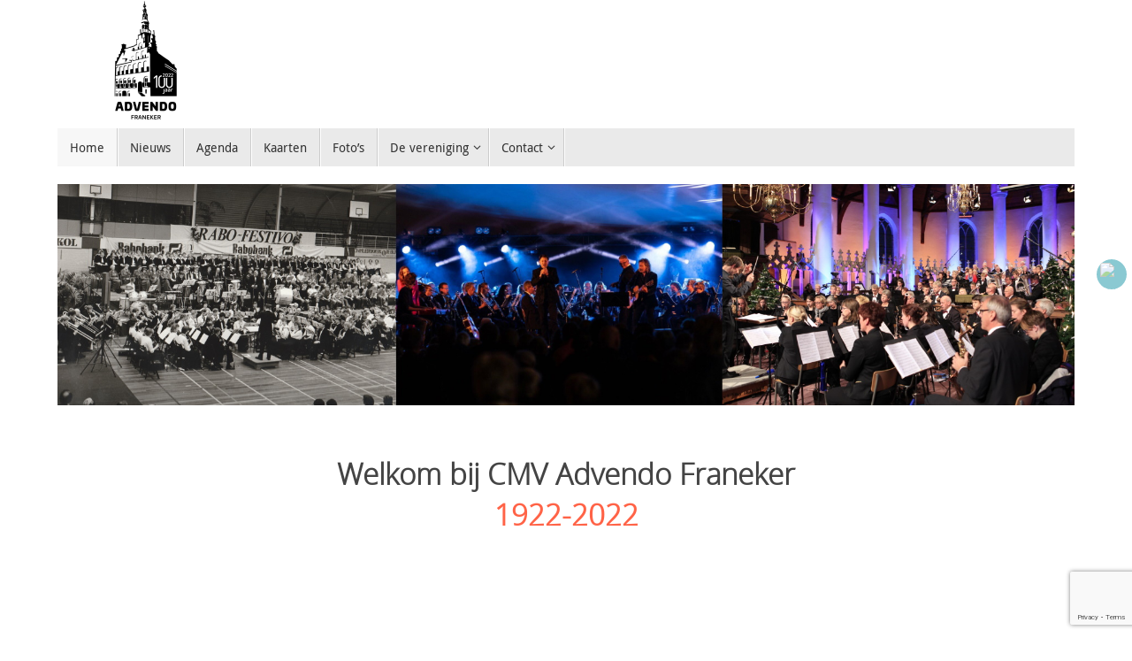

--- FILE ---
content_type: text/html; charset=utf-8
request_url: https://www.google.com/recaptcha/api2/anchor?ar=1&k=6Lc2iLIZAAAAAOkCcHBZXhG-G54I910X67yvDTPz&co=aHR0cHM6Ly9hZHZlbmRvLWZyYW5la2VyLm5sOjQ0Mw..&hl=en&v=PoyoqOPhxBO7pBk68S4YbpHZ&size=invisible&anchor-ms=20000&execute-ms=30000&cb=hohj9qwc503w
body_size: 48732
content:
<!DOCTYPE HTML><html dir="ltr" lang="en"><head><meta http-equiv="Content-Type" content="text/html; charset=UTF-8">
<meta http-equiv="X-UA-Compatible" content="IE=edge">
<title>reCAPTCHA</title>
<style type="text/css">
/* cyrillic-ext */
@font-face {
  font-family: 'Roboto';
  font-style: normal;
  font-weight: 400;
  font-stretch: 100%;
  src: url(//fonts.gstatic.com/s/roboto/v48/KFO7CnqEu92Fr1ME7kSn66aGLdTylUAMa3GUBHMdazTgWw.woff2) format('woff2');
  unicode-range: U+0460-052F, U+1C80-1C8A, U+20B4, U+2DE0-2DFF, U+A640-A69F, U+FE2E-FE2F;
}
/* cyrillic */
@font-face {
  font-family: 'Roboto';
  font-style: normal;
  font-weight: 400;
  font-stretch: 100%;
  src: url(//fonts.gstatic.com/s/roboto/v48/KFO7CnqEu92Fr1ME7kSn66aGLdTylUAMa3iUBHMdazTgWw.woff2) format('woff2');
  unicode-range: U+0301, U+0400-045F, U+0490-0491, U+04B0-04B1, U+2116;
}
/* greek-ext */
@font-face {
  font-family: 'Roboto';
  font-style: normal;
  font-weight: 400;
  font-stretch: 100%;
  src: url(//fonts.gstatic.com/s/roboto/v48/KFO7CnqEu92Fr1ME7kSn66aGLdTylUAMa3CUBHMdazTgWw.woff2) format('woff2');
  unicode-range: U+1F00-1FFF;
}
/* greek */
@font-face {
  font-family: 'Roboto';
  font-style: normal;
  font-weight: 400;
  font-stretch: 100%;
  src: url(//fonts.gstatic.com/s/roboto/v48/KFO7CnqEu92Fr1ME7kSn66aGLdTylUAMa3-UBHMdazTgWw.woff2) format('woff2');
  unicode-range: U+0370-0377, U+037A-037F, U+0384-038A, U+038C, U+038E-03A1, U+03A3-03FF;
}
/* math */
@font-face {
  font-family: 'Roboto';
  font-style: normal;
  font-weight: 400;
  font-stretch: 100%;
  src: url(//fonts.gstatic.com/s/roboto/v48/KFO7CnqEu92Fr1ME7kSn66aGLdTylUAMawCUBHMdazTgWw.woff2) format('woff2');
  unicode-range: U+0302-0303, U+0305, U+0307-0308, U+0310, U+0312, U+0315, U+031A, U+0326-0327, U+032C, U+032F-0330, U+0332-0333, U+0338, U+033A, U+0346, U+034D, U+0391-03A1, U+03A3-03A9, U+03B1-03C9, U+03D1, U+03D5-03D6, U+03F0-03F1, U+03F4-03F5, U+2016-2017, U+2034-2038, U+203C, U+2040, U+2043, U+2047, U+2050, U+2057, U+205F, U+2070-2071, U+2074-208E, U+2090-209C, U+20D0-20DC, U+20E1, U+20E5-20EF, U+2100-2112, U+2114-2115, U+2117-2121, U+2123-214F, U+2190, U+2192, U+2194-21AE, U+21B0-21E5, U+21F1-21F2, U+21F4-2211, U+2213-2214, U+2216-22FF, U+2308-230B, U+2310, U+2319, U+231C-2321, U+2336-237A, U+237C, U+2395, U+239B-23B7, U+23D0, U+23DC-23E1, U+2474-2475, U+25AF, U+25B3, U+25B7, U+25BD, U+25C1, U+25CA, U+25CC, U+25FB, U+266D-266F, U+27C0-27FF, U+2900-2AFF, U+2B0E-2B11, U+2B30-2B4C, U+2BFE, U+3030, U+FF5B, U+FF5D, U+1D400-1D7FF, U+1EE00-1EEFF;
}
/* symbols */
@font-face {
  font-family: 'Roboto';
  font-style: normal;
  font-weight: 400;
  font-stretch: 100%;
  src: url(//fonts.gstatic.com/s/roboto/v48/KFO7CnqEu92Fr1ME7kSn66aGLdTylUAMaxKUBHMdazTgWw.woff2) format('woff2');
  unicode-range: U+0001-000C, U+000E-001F, U+007F-009F, U+20DD-20E0, U+20E2-20E4, U+2150-218F, U+2190, U+2192, U+2194-2199, U+21AF, U+21E6-21F0, U+21F3, U+2218-2219, U+2299, U+22C4-22C6, U+2300-243F, U+2440-244A, U+2460-24FF, U+25A0-27BF, U+2800-28FF, U+2921-2922, U+2981, U+29BF, U+29EB, U+2B00-2BFF, U+4DC0-4DFF, U+FFF9-FFFB, U+10140-1018E, U+10190-1019C, U+101A0, U+101D0-101FD, U+102E0-102FB, U+10E60-10E7E, U+1D2C0-1D2D3, U+1D2E0-1D37F, U+1F000-1F0FF, U+1F100-1F1AD, U+1F1E6-1F1FF, U+1F30D-1F30F, U+1F315, U+1F31C, U+1F31E, U+1F320-1F32C, U+1F336, U+1F378, U+1F37D, U+1F382, U+1F393-1F39F, U+1F3A7-1F3A8, U+1F3AC-1F3AF, U+1F3C2, U+1F3C4-1F3C6, U+1F3CA-1F3CE, U+1F3D4-1F3E0, U+1F3ED, U+1F3F1-1F3F3, U+1F3F5-1F3F7, U+1F408, U+1F415, U+1F41F, U+1F426, U+1F43F, U+1F441-1F442, U+1F444, U+1F446-1F449, U+1F44C-1F44E, U+1F453, U+1F46A, U+1F47D, U+1F4A3, U+1F4B0, U+1F4B3, U+1F4B9, U+1F4BB, U+1F4BF, U+1F4C8-1F4CB, U+1F4D6, U+1F4DA, U+1F4DF, U+1F4E3-1F4E6, U+1F4EA-1F4ED, U+1F4F7, U+1F4F9-1F4FB, U+1F4FD-1F4FE, U+1F503, U+1F507-1F50B, U+1F50D, U+1F512-1F513, U+1F53E-1F54A, U+1F54F-1F5FA, U+1F610, U+1F650-1F67F, U+1F687, U+1F68D, U+1F691, U+1F694, U+1F698, U+1F6AD, U+1F6B2, U+1F6B9-1F6BA, U+1F6BC, U+1F6C6-1F6CF, U+1F6D3-1F6D7, U+1F6E0-1F6EA, U+1F6F0-1F6F3, U+1F6F7-1F6FC, U+1F700-1F7FF, U+1F800-1F80B, U+1F810-1F847, U+1F850-1F859, U+1F860-1F887, U+1F890-1F8AD, U+1F8B0-1F8BB, U+1F8C0-1F8C1, U+1F900-1F90B, U+1F93B, U+1F946, U+1F984, U+1F996, U+1F9E9, U+1FA00-1FA6F, U+1FA70-1FA7C, U+1FA80-1FA89, U+1FA8F-1FAC6, U+1FACE-1FADC, U+1FADF-1FAE9, U+1FAF0-1FAF8, U+1FB00-1FBFF;
}
/* vietnamese */
@font-face {
  font-family: 'Roboto';
  font-style: normal;
  font-weight: 400;
  font-stretch: 100%;
  src: url(//fonts.gstatic.com/s/roboto/v48/KFO7CnqEu92Fr1ME7kSn66aGLdTylUAMa3OUBHMdazTgWw.woff2) format('woff2');
  unicode-range: U+0102-0103, U+0110-0111, U+0128-0129, U+0168-0169, U+01A0-01A1, U+01AF-01B0, U+0300-0301, U+0303-0304, U+0308-0309, U+0323, U+0329, U+1EA0-1EF9, U+20AB;
}
/* latin-ext */
@font-face {
  font-family: 'Roboto';
  font-style: normal;
  font-weight: 400;
  font-stretch: 100%;
  src: url(//fonts.gstatic.com/s/roboto/v48/KFO7CnqEu92Fr1ME7kSn66aGLdTylUAMa3KUBHMdazTgWw.woff2) format('woff2');
  unicode-range: U+0100-02BA, U+02BD-02C5, U+02C7-02CC, U+02CE-02D7, U+02DD-02FF, U+0304, U+0308, U+0329, U+1D00-1DBF, U+1E00-1E9F, U+1EF2-1EFF, U+2020, U+20A0-20AB, U+20AD-20C0, U+2113, U+2C60-2C7F, U+A720-A7FF;
}
/* latin */
@font-face {
  font-family: 'Roboto';
  font-style: normal;
  font-weight: 400;
  font-stretch: 100%;
  src: url(//fonts.gstatic.com/s/roboto/v48/KFO7CnqEu92Fr1ME7kSn66aGLdTylUAMa3yUBHMdazQ.woff2) format('woff2');
  unicode-range: U+0000-00FF, U+0131, U+0152-0153, U+02BB-02BC, U+02C6, U+02DA, U+02DC, U+0304, U+0308, U+0329, U+2000-206F, U+20AC, U+2122, U+2191, U+2193, U+2212, U+2215, U+FEFF, U+FFFD;
}
/* cyrillic-ext */
@font-face {
  font-family: 'Roboto';
  font-style: normal;
  font-weight: 500;
  font-stretch: 100%;
  src: url(//fonts.gstatic.com/s/roboto/v48/KFO7CnqEu92Fr1ME7kSn66aGLdTylUAMa3GUBHMdazTgWw.woff2) format('woff2');
  unicode-range: U+0460-052F, U+1C80-1C8A, U+20B4, U+2DE0-2DFF, U+A640-A69F, U+FE2E-FE2F;
}
/* cyrillic */
@font-face {
  font-family: 'Roboto';
  font-style: normal;
  font-weight: 500;
  font-stretch: 100%;
  src: url(//fonts.gstatic.com/s/roboto/v48/KFO7CnqEu92Fr1ME7kSn66aGLdTylUAMa3iUBHMdazTgWw.woff2) format('woff2');
  unicode-range: U+0301, U+0400-045F, U+0490-0491, U+04B0-04B1, U+2116;
}
/* greek-ext */
@font-face {
  font-family: 'Roboto';
  font-style: normal;
  font-weight: 500;
  font-stretch: 100%;
  src: url(//fonts.gstatic.com/s/roboto/v48/KFO7CnqEu92Fr1ME7kSn66aGLdTylUAMa3CUBHMdazTgWw.woff2) format('woff2');
  unicode-range: U+1F00-1FFF;
}
/* greek */
@font-face {
  font-family: 'Roboto';
  font-style: normal;
  font-weight: 500;
  font-stretch: 100%;
  src: url(//fonts.gstatic.com/s/roboto/v48/KFO7CnqEu92Fr1ME7kSn66aGLdTylUAMa3-UBHMdazTgWw.woff2) format('woff2');
  unicode-range: U+0370-0377, U+037A-037F, U+0384-038A, U+038C, U+038E-03A1, U+03A3-03FF;
}
/* math */
@font-face {
  font-family: 'Roboto';
  font-style: normal;
  font-weight: 500;
  font-stretch: 100%;
  src: url(//fonts.gstatic.com/s/roboto/v48/KFO7CnqEu92Fr1ME7kSn66aGLdTylUAMawCUBHMdazTgWw.woff2) format('woff2');
  unicode-range: U+0302-0303, U+0305, U+0307-0308, U+0310, U+0312, U+0315, U+031A, U+0326-0327, U+032C, U+032F-0330, U+0332-0333, U+0338, U+033A, U+0346, U+034D, U+0391-03A1, U+03A3-03A9, U+03B1-03C9, U+03D1, U+03D5-03D6, U+03F0-03F1, U+03F4-03F5, U+2016-2017, U+2034-2038, U+203C, U+2040, U+2043, U+2047, U+2050, U+2057, U+205F, U+2070-2071, U+2074-208E, U+2090-209C, U+20D0-20DC, U+20E1, U+20E5-20EF, U+2100-2112, U+2114-2115, U+2117-2121, U+2123-214F, U+2190, U+2192, U+2194-21AE, U+21B0-21E5, U+21F1-21F2, U+21F4-2211, U+2213-2214, U+2216-22FF, U+2308-230B, U+2310, U+2319, U+231C-2321, U+2336-237A, U+237C, U+2395, U+239B-23B7, U+23D0, U+23DC-23E1, U+2474-2475, U+25AF, U+25B3, U+25B7, U+25BD, U+25C1, U+25CA, U+25CC, U+25FB, U+266D-266F, U+27C0-27FF, U+2900-2AFF, U+2B0E-2B11, U+2B30-2B4C, U+2BFE, U+3030, U+FF5B, U+FF5D, U+1D400-1D7FF, U+1EE00-1EEFF;
}
/* symbols */
@font-face {
  font-family: 'Roboto';
  font-style: normal;
  font-weight: 500;
  font-stretch: 100%;
  src: url(//fonts.gstatic.com/s/roboto/v48/KFO7CnqEu92Fr1ME7kSn66aGLdTylUAMaxKUBHMdazTgWw.woff2) format('woff2');
  unicode-range: U+0001-000C, U+000E-001F, U+007F-009F, U+20DD-20E0, U+20E2-20E4, U+2150-218F, U+2190, U+2192, U+2194-2199, U+21AF, U+21E6-21F0, U+21F3, U+2218-2219, U+2299, U+22C4-22C6, U+2300-243F, U+2440-244A, U+2460-24FF, U+25A0-27BF, U+2800-28FF, U+2921-2922, U+2981, U+29BF, U+29EB, U+2B00-2BFF, U+4DC0-4DFF, U+FFF9-FFFB, U+10140-1018E, U+10190-1019C, U+101A0, U+101D0-101FD, U+102E0-102FB, U+10E60-10E7E, U+1D2C0-1D2D3, U+1D2E0-1D37F, U+1F000-1F0FF, U+1F100-1F1AD, U+1F1E6-1F1FF, U+1F30D-1F30F, U+1F315, U+1F31C, U+1F31E, U+1F320-1F32C, U+1F336, U+1F378, U+1F37D, U+1F382, U+1F393-1F39F, U+1F3A7-1F3A8, U+1F3AC-1F3AF, U+1F3C2, U+1F3C4-1F3C6, U+1F3CA-1F3CE, U+1F3D4-1F3E0, U+1F3ED, U+1F3F1-1F3F3, U+1F3F5-1F3F7, U+1F408, U+1F415, U+1F41F, U+1F426, U+1F43F, U+1F441-1F442, U+1F444, U+1F446-1F449, U+1F44C-1F44E, U+1F453, U+1F46A, U+1F47D, U+1F4A3, U+1F4B0, U+1F4B3, U+1F4B9, U+1F4BB, U+1F4BF, U+1F4C8-1F4CB, U+1F4D6, U+1F4DA, U+1F4DF, U+1F4E3-1F4E6, U+1F4EA-1F4ED, U+1F4F7, U+1F4F9-1F4FB, U+1F4FD-1F4FE, U+1F503, U+1F507-1F50B, U+1F50D, U+1F512-1F513, U+1F53E-1F54A, U+1F54F-1F5FA, U+1F610, U+1F650-1F67F, U+1F687, U+1F68D, U+1F691, U+1F694, U+1F698, U+1F6AD, U+1F6B2, U+1F6B9-1F6BA, U+1F6BC, U+1F6C6-1F6CF, U+1F6D3-1F6D7, U+1F6E0-1F6EA, U+1F6F0-1F6F3, U+1F6F7-1F6FC, U+1F700-1F7FF, U+1F800-1F80B, U+1F810-1F847, U+1F850-1F859, U+1F860-1F887, U+1F890-1F8AD, U+1F8B0-1F8BB, U+1F8C0-1F8C1, U+1F900-1F90B, U+1F93B, U+1F946, U+1F984, U+1F996, U+1F9E9, U+1FA00-1FA6F, U+1FA70-1FA7C, U+1FA80-1FA89, U+1FA8F-1FAC6, U+1FACE-1FADC, U+1FADF-1FAE9, U+1FAF0-1FAF8, U+1FB00-1FBFF;
}
/* vietnamese */
@font-face {
  font-family: 'Roboto';
  font-style: normal;
  font-weight: 500;
  font-stretch: 100%;
  src: url(//fonts.gstatic.com/s/roboto/v48/KFO7CnqEu92Fr1ME7kSn66aGLdTylUAMa3OUBHMdazTgWw.woff2) format('woff2');
  unicode-range: U+0102-0103, U+0110-0111, U+0128-0129, U+0168-0169, U+01A0-01A1, U+01AF-01B0, U+0300-0301, U+0303-0304, U+0308-0309, U+0323, U+0329, U+1EA0-1EF9, U+20AB;
}
/* latin-ext */
@font-face {
  font-family: 'Roboto';
  font-style: normal;
  font-weight: 500;
  font-stretch: 100%;
  src: url(//fonts.gstatic.com/s/roboto/v48/KFO7CnqEu92Fr1ME7kSn66aGLdTylUAMa3KUBHMdazTgWw.woff2) format('woff2');
  unicode-range: U+0100-02BA, U+02BD-02C5, U+02C7-02CC, U+02CE-02D7, U+02DD-02FF, U+0304, U+0308, U+0329, U+1D00-1DBF, U+1E00-1E9F, U+1EF2-1EFF, U+2020, U+20A0-20AB, U+20AD-20C0, U+2113, U+2C60-2C7F, U+A720-A7FF;
}
/* latin */
@font-face {
  font-family: 'Roboto';
  font-style: normal;
  font-weight: 500;
  font-stretch: 100%;
  src: url(//fonts.gstatic.com/s/roboto/v48/KFO7CnqEu92Fr1ME7kSn66aGLdTylUAMa3yUBHMdazQ.woff2) format('woff2');
  unicode-range: U+0000-00FF, U+0131, U+0152-0153, U+02BB-02BC, U+02C6, U+02DA, U+02DC, U+0304, U+0308, U+0329, U+2000-206F, U+20AC, U+2122, U+2191, U+2193, U+2212, U+2215, U+FEFF, U+FFFD;
}
/* cyrillic-ext */
@font-face {
  font-family: 'Roboto';
  font-style: normal;
  font-weight: 900;
  font-stretch: 100%;
  src: url(//fonts.gstatic.com/s/roboto/v48/KFO7CnqEu92Fr1ME7kSn66aGLdTylUAMa3GUBHMdazTgWw.woff2) format('woff2');
  unicode-range: U+0460-052F, U+1C80-1C8A, U+20B4, U+2DE0-2DFF, U+A640-A69F, U+FE2E-FE2F;
}
/* cyrillic */
@font-face {
  font-family: 'Roboto';
  font-style: normal;
  font-weight: 900;
  font-stretch: 100%;
  src: url(//fonts.gstatic.com/s/roboto/v48/KFO7CnqEu92Fr1ME7kSn66aGLdTylUAMa3iUBHMdazTgWw.woff2) format('woff2');
  unicode-range: U+0301, U+0400-045F, U+0490-0491, U+04B0-04B1, U+2116;
}
/* greek-ext */
@font-face {
  font-family: 'Roboto';
  font-style: normal;
  font-weight: 900;
  font-stretch: 100%;
  src: url(//fonts.gstatic.com/s/roboto/v48/KFO7CnqEu92Fr1ME7kSn66aGLdTylUAMa3CUBHMdazTgWw.woff2) format('woff2');
  unicode-range: U+1F00-1FFF;
}
/* greek */
@font-face {
  font-family: 'Roboto';
  font-style: normal;
  font-weight: 900;
  font-stretch: 100%;
  src: url(//fonts.gstatic.com/s/roboto/v48/KFO7CnqEu92Fr1ME7kSn66aGLdTylUAMa3-UBHMdazTgWw.woff2) format('woff2');
  unicode-range: U+0370-0377, U+037A-037F, U+0384-038A, U+038C, U+038E-03A1, U+03A3-03FF;
}
/* math */
@font-face {
  font-family: 'Roboto';
  font-style: normal;
  font-weight: 900;
  font-stretch: 100%;
  src: url(//fonts.gstatic.com/s/roboto/v48/KFO7CnqEu92Fr1ME7kSn66aGLdTylUAMawCUBHMdazTgWw.woff2) format('woff2');
  unicode-range: U+0302-0303, U+0305, U+0307-0308, U+0310, U+0312, U+0315, U+031A, U+0326-0327, U+032C, U+032F-0330, U+0332-0333, U+0338, U+033A, U+0346, U+034D, U+0391-03A1, U+03A3-03A9, U+03B1-03C9, U+03D1, U+03D5-03D6, U+03F0-03F1, U+03F4-03F5, U+2016-2017, U+2034-2038, U+203C, U+2040, U+2043, U+2047, U+2050, U+2057, U+205F, U+2070-2071, U+2074-208E, U+2090-209C, U+20D0-20DC, U+20E1, U+20E5-20EF, U+2100-2112, U+2114-2115, U+2117-2121, U+2123-214F, U+2190, U+2192, U+2194-21AE, U+21B0-21E5, U+21F1-21F2, U+21F4-2211, U+2213-2214, U+2216-22FF, U+2308-230B, U+2310, U+2319, U+231C-2321, U+2336-237A, U+237C, U+2395, U+239B-23B7, U+23D0, U+23DC-23E1, U+2474-2475, U+25AF, U+25B3, U+25B7, U+25BD, U+25C1, U+25CA, U+25CC, U+25FB, U+266D-266F, U+27C0-27FF, U+2900-2AFF, U+2B0E-2B11, U+2B30-2B4C, U+2BFE, U+3030, U+FF5B, U+FF5D, U+1D400-1D7FF, U+1EE00-1EEFF;
}
/* symbols */
@font-face {
  font-family: 'Roboto';
  font-style: normal;
  font-weight: 900;
  font-stretch: 100%;
  src: url(//fonts.gstatic.com/s/roboto/v48/KFO7CnqEu92Fr1ME7kSn66aGLdTylUAMaxKUBHMdazTgWw.woff2) format('woff2');
  unicode-range: U+0001-000C, U+000E-001F, U+007F-009F, U+20DD-20E0, U+20E2-20E4, U+2150-218F, U+2190, U+2192, U+2194-2199, U+21AF, U+21E6-21F0, U+21F3, U+2218-2219, U+2299, U+22C4-22C6, U+2300-243F, U+2440-244A, U+2460-24FF, U+25A0-27BF, U+2800-28FF, U+2921-2922, U+2981, U+29BF, U+29EB, U+2B00-2BFF, U+4DC0-4DFF, U+FFF9-FFFB, U+10140-1018E, U+10190-1019C, U+101A0, U+101D0-101FD, U+102E0-102FB, U+10E60-10E7E, U+1D2C0-1D2D3, U+1D2E0-1D37F, U+1F000-1F0FF, U+1F100-1F1AD, U+1F1E6-1F1FF, U+1F30D-1F30F, U+1F315, U+1F31C, U+1F31E, U+1F320-1F32C, U+1F336, U+1F378, U+1F37D, U+1F382, U+1F393-1F39F, U+1F3A7-1F3A8, U+1F3AC-1F3AF, U+1F3C2, U+1F3C4-1F3C6, U+1F3CA-1F3CE, U+1F3D4-1F3E0, U+1F3ED, U+1F3F1-1F3F3, U+1F3F5-1F3F7, U+1F408, U+1F415, U+1F41F, U+1F426, U+1F43F, U+1F441-1F442, U+1F444, U+1F446-1F449, U+1F44C-1F44E, U+1F453, U+1F46A, U+1F47D, U+1F4A3, U+1F4B0, U+1F4B3, U+1F4B9, U+1F4BB, U+1F4BF, U+1F4C8-1F4CB, U+1F4D6, U+1F4DA, U+1F4DF, U+1F4E3-1F4E6, U+1F4EA-1F4ED, U+1F4F7, U+1F4F9-1F4FB, U+1F4FD-1F4FE, U+1F503, U+1F507-1F50B, U+1F50D, U+1F512-1F513, U+1F53E-1F54A, U+1F54F-1F5FA, U+1F610, U+1F650-1F67F, U+1F687, U+1F68D, U+1F691, U+1F694, U+1F698, U+1F6AD, U+1F6B2, U+1F6B9-1F6BA, U+1F6BC, U+1F6C6-1F6CF, U+1F6D3-1F6D7, U+1F6E0-1F6EA, U+1F6F0-1F6F3, U+1F6F7-1F6FC, U+1F700-1F7FF, U+1F800-1F80B, U+1F810-1F847, U+1F850-1F859, U+1F860-1F887, U+1F890-1F8AD, U+1F8B0-1F8BB, U+1F8C0-1F8C1, U+1F900-1F90B, U+1F93B, U+1F946, U+1F984, U+1F996, U+1F9E9, U+1FA00-1FA6F, U+1FA70-1FA7C, U+1FA80-1FA89, U+1FA8F-1FAC6, U+1FACE-1FADC, U+1FADF-1FAE9, U+1FAF0-1FAF8, U+1FB00-1FBFF;
}
/* vietnamese */
@font-face {
  font-family: 'Roboto';
  font-style: normal;
  font-weight: 900;
  font-stretch: 100%;
  src: url(//fonts.gstatic.com/s/roboto/v48/KFO7CnqEu92Fr1ME7kSn66aGLdTylUAMa3OUBHMdazTgWw.woff2) format('woff2');
  unicode-range: U+0102-0103, U+0110-0111, U+0128-0129, U+0168-0169, U+01A0-01A1, U+01AF-01B0, U+0300-0301, U+0303-0304, U+0308-0309, U+0323, U+0329, U+1EA0-1EF9, U+20AB;
}
/* latin-ext */
@font-face {
  font-family: 'Roboto';
  font-style: normal;
  font-weight: 900;
  font-stretch: 100%;
  src: url(//fonts.gstatic.com/s/roboto/v48/KFO7CnqEu92Fr1ME7kSn66aGLdTylUAMa3KUBHMdazTgWw.woff2) format('woff2');
  unicode-range: U+0100-02BA, U+02BD-02C5, U+02C7-02CC, U+02CE-02D7, U+02DD-02FF, U+0304, U+0308, U+0329, U+1D00-1DBF, U+1E00-1E9F, U+1EF2-1EFF, U+2020, U+20A0-20AB, U+20AD-20C0, U+2113, U+2C60-2C7F, U+A720-A7FF;
}
/* latin */
@font-face {
  font-family: 'Roboto';
  font-style: normal;
  font-weight: 900;
  font-stretch: 100%;
  src: url(//fonts.gstatic.com/s/roboto/v48/KFO7CnqEu92Fr1ME7kSn66aGLdTylUAMa3yUBHMdazQ.woff2) format('woff2');
  unicode-range: U+0000-00FF, U+0131, U+0152-0153, U+02BB-02BC, U+02C6, U+02DA, U+02DC, U+0304, U+0308, U+0329, U+2000-206F, U+20AC, U+2122, U+2191, U+2193, U+2212, U+2215, U+FEFF, U+FFFD;
}

</style>
<link rel="stylesheet" type="text/css" href="https://www.gstatic.com/recaptcha/releases/PoyoqOPhxBO7pBk68S4YbpHZ/styles__ltr.css">
<script nonce="qxh59NyaebLLbPwey31fsA" type="text/javascript">window['__recaptcha_api'] = 'https://www.google.com/recaptcha/api2/';</script>
<script type="text/javascript" src="https://www.gstatic.com/recaptcha/releases/PoyoqOPhxBO7pBk68S4YbpHZ/recaptcha__en.js" nonce="qxh59NyaebLLbPwey31fsA">
      
    </script></head>
<body><div id="rc-anchor-alert" class="rc-anchor-alert"></div>
<input type="hidden" id="recaptcha-token" value="[base64]">
<script type="text/javascript" nonce="qxh59NyaebLLbPwey31fsA">
      recaptcha.anchor.Main.init("[\x22ainput\x22,[\x22bgdata\x22,\x22\x22,\[base64]/[base64]/[base64]/KE4oMTI0LHYsdi5HKSxMWihsLHYpKTpOKDEyNCx2LGwpLFYpLHYpLFQpKSxGKDE3MSx2KX0scjc9ZnVuY3Rpb24obCl7cmV0dXJuIGx9LEM9ZnVuY3Rpb24obCxWLHYpe04odixsLFYpLFZbYWtdPTI3OTZ9LG49ZnVuY3Rpb24obCxWKXtWLlg9KChWLlg/[base64]/[base64]/[base64]/[base64]/[base64]/[base64]/[base64]/[base64]/[base64]/[base64]/[base64]\\u003d\x22,\[base64]\\u003d\x22,\x22HC53wpo9TsKFbMKlOQDDj3fDmsKULsO7QMOvWsKMdmFCw5U4wpsvw69xYsOBw5fCp13DlsO0w7fCj8Kyw5bClcKcw6XCvcO+w6/[base64]/JXrCsMOIPU/DqMO+w7HDn8OrHTIPwoPDlQDDi8KYw65pw6MOFsKfGcK6cMK6GhPDgk3Cg8OkJE5aw7lpwqtJwovDulsJYFc/OsOPw7FNXAXCncKQY8KSB8Kfw6trw7PDvB3CvlnChRrDtMKVLcKNPWprPBhadcKkFsOgEcOdA3QRw4LCkm/DqcOxXMKVwpnCs8OXwqpsR8Kywp3CswHCgMKRwq3Cuwtrwpt8w4zCvsKxw5DCrn3DmyMmwqvCrcKmw7YcwpXDkxkOwrDCpHJZNsORMsO3w4dUw6d2w57CiMOuAAllw7JPw73Ch1rDgFvDl1/Dg2wdw4diYsKiX3/DjBU2ZXIwbcKUwpLCqQB1w4/DhMO1w4zDhGdJJVUSw5jDskjDlUs/CjVBXsKXwr4KasOkw5/[base64]/Cnn8RXsKYbzMmw7PCoRxGbcO4wqbChXTDozwcwqFewr0zOl/CtkDDmmXDvgfDpHbDkTHCmcOwwpIdw5Zkw4bCgmluwr1XwrPCtGHCq8Ksw5DDhsOhRsOiwr1tAw9uwrrCrMOiw4E5w7HCmMKPEQ3Dj1fDhmDCvcOWVsOrw4ltw5t0wp1Dw6gtw705w4DDpMKiV8OywrvDk8K6TMKfYcKJN8K0L8O/w6LCp3wOw5A3wroRw5/CiEzDsnXCrTzDsF/DsDjCqB8qXx8qwrTCrS3DrsKbFW8SCzvDg8KNbgbDmx3DtB7Ch8Klw4jCpcKzcE7DhD0PwoEZwqFswoJuwoZ5HcKxMGxeO3jCmMKJw5J/w7YCKcOowqkZwrzDtlnCscKVW8K5w73Ct8K+G8KPwpXCv8OeTcKJUcKDw77DpsOtwrYQw78wwqHDln0gwqLDkxHDg8O/w6JJw5TCsMO6ZUfClMOHLyHDrFnCnMKsNwPCgMO3w6XCrHk5wqdhw7BLBMKdOGNjSBM2w5xRwpjDsCMPQcOVIsKRTMOYw6PCocOuAzDCsMOCQcKMMcKPwpM6w4ldw6vCvsORw6BSwqzDh8KawpQowq7Don/[base64]/w6RNMjvDhm5Bwp8Ww7cTOEzDisOKw4p6MFTCgMKlQgrDnFgKwpjCoDLDrWDDpxA6woLCqRvDvjVgDHpIw4PCjzzCkMK5Kj1SOcOaJmHCpMOhw63DtzfCg8KYbGdJw7R+wphMWy/ChS/Cg8OXw4J4w6PCjj/Cg1pXwo7CgAwHTDs2wpQLw4nDjMO3wrJ1w5EGWcKPfFk1flBwVyrCs8K3w7VMwr9gw5DChcOhEMKfLMK1OkrDvWTDr8OlYCACEnkOw7VaAFPDrcKMWcOtwozDp0vCi8KGwpfDlMOTwq/DtT/Cj8O0UFPDj8KcwqrDscK1w43DpsOsIBLCgGrClsOFw4vCksORUsKSw5rCqHUtIzs6WsO1NW8tC8O6N8OvEVlTwrbCrMOmN8KFAnQQwrHCg34owrlBHcKcw5nDuGgRw5gVKMKNw5jCvMOcw77Cp8K9KsKueTZEKynDkMOIw4g/wrlWZFwFw7XDrFPDvMK+w73Cv8OCwp7Cq8OwwpE2YcKJcBHCl2HDvsOhwqpLN8KDD27ChCfDoMORw67DqcKvdhHCssKiOQnCi3YkesOAwoHDssKnw6wiAVBtUkXCgMKSw4YTeMOFNXjDhMKDXm7CgcO5w5tmYMK6McKHVcK7CMKIwoRPwqrCuig4wolqw53DpDtmwo/CoWIwwoTDolVRIMOpwppCw7/[base64]/[base64]/CrE5CwqoJA0jCq0JWw57ClcK/[base64]/DoMO0w4nCrcKpCMKTTA7Dv2Ytwoh4w49ewoXCvjHDpsOgeC/[base64]/[base64]/DvMKXwo7DtnnDh8OYbMKNwrvCgcKCf8KsPsOoeQHDucKxa3TDtMKuD8KEZ2vCsMOxUMOCw411acKCw6XCik5Jwrl+TjkAwpLDhD/[base64]/[base64]/w6Vew5bDoMKiw6DDnVEIBcOSwqRowqzCtVQqw5zDtzfCtcKcwrMXwpHDmDrCqzt7w6t3TcKuw5PCjEPDiMKiwoXDtsOdw5UUC8OZw5UaG8KhdcKYSMKLw73DqhNmwqt0QlsnJ146Uh3DlcOnD1zDr8O3RsOUw73CmCzDqcK2cDEkCcO/SmI8ZcO9GCjDvyoBF8Kbw53CrsKJLxLDiHTDpsO/[base64]/CkMKmBMOIFsKfH8KmeGjCj2Ntw6nCmncKCx4vMgfCkEbCrBLCh8KpZnhVwqt0wrF9w5nDm8OYeUkFw7PCpcKzwoXDhMKOwrjDvsO5eAHClj4LEMKYwpXDqRs2wrBHY3jCqDtww6vCncKSaTXClMKmQcO8w7zDsBswCMODwofCixFoE8O0w6Yqw4QTw6/DsCzDi20nD8Oxw6clwqoaw54wfMOPDSvDlsKZw7E9ZMKhSMKiJ1/DtcKwIz11w7kzw7/CtsKXHALCqMOMa8OHTcKLT8O1XMKfJsOhwpLDigB3wpshW8OUacOiw4QAw4gJIcKjSsK5W8OQF8Kaw60JDm/CkQDDj8K+wpfCtcOHPsO7w5XDh8OQw6ZhI8OmKsK+w7MIwoJdw7Riwql4wrHDjMO2w7rDkkJeccKwOMKSw7pNwpHClcOgw5MBUiRRw7vDg0FwADTChE4sK8Krw4ISwrrCgTFVwq/DpSXDjsOhwpvDoMOKw6DCk8K1wo4UesKOCRrCg8OqNcK2U8KCwpEbw6DDuXQ8worDr200w6/DlHVwVAnDkRjCj8K1worDk8OZw6NTHBdYwrLCvMKRZMOIw7BlwrjCtMOew7LDs8KyBsO3w6DCjRgsw5cebR4fw71oecOlRR59w5Ywwq/Cnk44wr7CocKiAAkOBxrDsA3Cu8OOw5vCt8KNwqUPIRVTwoTDmDXDnMKTVTshwpjCmsKywqA9E2oIw6TDlFnCh8OOwogVR8OxYMOewrvDiVrDmMOcw4N8woonDcOewpgNacOMw5fDrMK9wqfChxnDgsK+woRZw7FNwoFvWMOmw5B2w6/Cnxx4Mh7DsMOCw6sfYDovw6bDoQ/CqsKiw5kzw53DoDXDgCJ5a1fCnX3DsGY1EGPDjgrCusOBwojCpMKlw5wNSsOCaMO+w5DDsSrCjHPCqgLDmBXDinbCqMOVw58zwohxw4RQfTvCqsOqwoTDnsKOwrzCv2DDocKRw6ZRFXkowr8Fw61AUR/[base64]/wovCu2bCjcK9MxYXw5RCwqvCnRzCrS7Chx1cwqRKKUzCq8OFwqrDusKLSMOywqXDpz/DsiF/QV3CpTMINEBiwr3ChsOYNsKUw64EwrPCoCPCs8ODPnnCrcOEwqzCo141w7gSwq/CoE/[base64]/[base64]/Dl8OrOsOdYFhkCU3CmHEswq/ClsKCw4jCqMK8wpLDtTHCrHzDrEPClCHDn8KOVMK8w4oowrF+eGJ0w7LDlmFFw74vCkdAw7VsBMOXTCrCuExswpgwesKTAsKAwpwjw43Dj8O3VMO0AsKaJVM2w63DpsObXFdgf8KdwokUwrrDrzLDiWfDusKCwqI7VjcHb18Nwqh1woEEw7R/w5RqH1lQIXTCjyg9wqRHwrcpw5DClcObw6bDnTvCvMKYODjDhBHDvcK5wqxewqUqSQfCgMKeOgx8TllCVjDDmVtcw6jDk8OfCcOxf8KBbD8Ew64jwp/Dh8ORwppZEcO/wotddcKfw6gaw5EXLz8iw6DCr8OtwrfCicK7f8O/[base64]/Dumt+w4zCjlvCqytXfH7CuxMhOzwVC8Kmw4DDshbDl8KYfU4mwrQ6wr/[base64]/DqMK2EVZqBlxEaFBew5opw6ZJw6PCr8Kywootw7LCkljCh1vDtioqJ8KRETh/K8KOVsKdwqLDoMKwX2Jww4DCtsK5wrxAw5nDq8KbaGbDn8OYXinDvHknwrQFWcOxJXVMw6Iswooaw6/DtDDCgANRw6nDusO2w75oRcOKwrHDocKHwrTDl2jCtyp9SUjCh8OiWVoww6RFw4x+w7PCulRbKMONFUofPwDCvcKDwoHCr05WwqdxCBkpXTw+w6YPDnYXwqtlw5BQaSxSwpHDmsOmw5bDmcKZwq1BE8Oqw6HCsMKXN1nDlmLCgMOGMcOKYMOjw4TDoMKKeC12Ql/DiFQNNMOORsKeT058Tnc+wqd8wrnCo8K6ZiYdOsK3worDpsOvBsO6wpPDgsKuFmrDmUN2w6oSBnZKw652wrjDh8KMFMO8cBo2TcK/wrIdf38JBmrDocKbwpJNwpHDj1vCnSU0LiVQwrkbwrbCqMOUw55uwqvCmjzClcOTBsONw4/DkMO9fhTCozTDvsKuwpAmdkk3w6w5woZfw7PClWTDnykuY8OwWD1cwoHChDHCksODLcK7KsOVMcKlw7PCp8K+w6dPPRxdw63Ct8OFw4fDkcKvw6oNbsK+W8Oaw5dewqHDmGLCt8OGwpzCsELDqw5cbDDCrMONw6YMw47DoX/CjcOTSsK4G8Kiw7/DisOtw4UkwrnCvTrDqsK2w73Cj13CrsOoN8O7DMOHRC3CgMK8QcKJPld2wqN2w7rDkHbDqMOjwrNXw7glAmhkw7DDt8Kpw6rDkMOqwq/DksKuw4QAwqx0F8K1V8KPw5PCtcKqw7jDl8KpwrQDw6bDpipQeHd1X8O0w5ttw4/CtHnCpgXDusOFwqbDqBXCvMO6wptPwpvDu27DqmEOw75WFsKuccKed3jDmcK/wqM0dMOWYQs1McOHwrpTwojCpB7DrMK/wq4aIg06w5cdFmQTw5MIZcOSfzDDssKtUjHChsKyPsOsDUDCm1zCssO7w4fDkMKnUhwow5Zlwp02OEt8ZsOZLsObw7DDhsOQbDbDi8KJwoxewodsw4UGwq3Ct8KfPcKLw7rDnjLDimHCi8KhecO6PS1Lw5jDucK8wo7ClBRiw6/[base64]/ChWBRwocfTMOhwprCpsOSQDwQbMOzw57DnEsWQsKDw6zCiWfDlsOVwo1kWCcYwpjDrXTDr8OLw6YCw5fDmcK4wpLCk10HSTXClMKVHsKawoHCv8KgwqcWwo3CgMKYCl7Dk8KFQxjCucKzeiTCrgDCpsKCfi/[base64]/DgCnCr8O9Q8OTV8KeXsO6NR1cHHU+wrd/M8Kew6nCqjgMw6MCw5DDuMKTY8Ofw7JGw67DgTXCpD07KwzDiG3ChRM7w7tGwrdWbEvCkMO4w5rCoMKcw4oTw5TDvMOLw4JowpMAQcOcMMOgMcKBXMO2wqfChMOMw47DhcK9ckU3ai8jwozCt8KZVl/CsWI4AcOYIMKkw7rCj8OVQcOMRsKww5XDpsO6wpvDgMKXfypOw4RLwrYCPcOnBcOmP8OPw6ZZEMKNEhTCh1fCgcO/woEoVwPCvGXDtMOFaMOuCsKnC8Ocw48ABsKxUm0ifwTCt3zDhMKrwrRlT2vCnWV1Enk5dQ5FCMOrwqXCrsKqX8OnVhQ4O0DCjcODO8O/RsKgwqgff8OQwoRmX8KOwoY0PytSMFAiWmE2YsOvMUvCk17CsE82w5lawpPCoMKsDlARwp5fecKbw7nCkcOcw5fDlMOdw6rDtcOpXcOqwoksw4DCs0LDqsOcT8O4b8K/WAfDmUt/w4ISaMKfworDplMCwqoXQMO6ISjDucOnw6JVwqrDhkQfw7zCnH9Ow4TDoxIzwoN5w4llJEvCpsOyIsOzw6AfwqrDscKMw7DCmy/DqcOkc8Kdw4DClMKBVMOSw7fCsjnDqMORTULDujpdcsOXwrLDvsK6AyImw4FiwqNxK3o6H8Oqw4DDr8OcwqrCnFrCnsKHwo5OJxTCk8K2ZcKhwp/[base64]/wrXDmzfDmnTDi8KEw43Cgg3DgcKHwobCk8ODwqxfw4HDsBILc11Nwotld8KmQcKPMcOHw6F8US3ChX7DuxHCrMKnAWnDkMKQwrfCghgew63CkcOrRiXCgXNlQ8KVOw7DnEoODmVfJsOpPBg/QHXCk3rDnUfDosKtw4zDt8OifsO5N3vCscKUZEl1JMKyw75MMgvDnEFEN8Kcw7fCvsOifMONwrbCrWPCp8OLw6YKwrnDkSrDl8O/w4lCwrUtwpvDrsKbJsKkwpJVwpLDlHbDjhJ1w4vDngvCiyjDocOZEcO1YsKuFWNnwqoVwq8Awq/DmFVsUA4bwpZqD8K2OGgHwq/Co2gzFjXCr8K1dMKowpNRwqzClsOwasOdw5HDlsKeSSfDosKmPcOBw4LDtnBswpMRw5HDqMK1UFQTwp3DmjsNw7vCnU7Cn3oKRm3Cg8KLw77CqjFMw5fDm8K0BloYw5zDjRx2wqrClVVbw6fDhsKiNsKEw4Jjw78Rc8ONIi/DjsKqbcOyRBTDr01bD2lEF1DDnntWEHbCqsOtKEszw7pFwqAjLXoeOcKywpPCiEzDjsO/QRLCj8O2LlM4wpZMwqJEZsKrccORwroew4HClcOew5wNwoR2wqwTORLDt2/CsMKieVZ3w43DsyvCqMKQwropAsO3w5XCqVMjV8KwAXXDtcOUbcOWw5pgw5Mzw4U2w61dP8O3bQo7wo1Cw6DCmsOCSHcdwofClHACHsKZw7HCisOBw5IyTGHCosKHVMO0M2XDjAzDu2jCq8KRFxbCnTPChmvDksK4wqbCqV0LIHwSYww+a8KyecKzw5/[base64]/Dl8KfY8OGwohQB1AGY0/[base64]/woTCv2RMXMOkw6TDvTzDvwbDpcOBw4xNwqczdk14w77DocKiwqLDtRpow7PCuMKTwrljA09Nw67CvALDpSM0w63DkDTCkhFTwpLDqzvCoVlWw4vCjTnDsMOyDsOXBcKIwqHDqkTCisOzIsKJZ2gRw6nDgUjCs8KGwozDtMK7OcO1wrPDqVl+N8KawprDocKNdMKKw5/CtcOzQsK+wokiwqcnSTYGRcKPIcKowodXwp8lwrhGaHMLCHvDm1rDmcKUwpItw4tUwoXDgVFGf33CqWVyJsOUSnFSdsKQYcKEwovCk8OPw5HDu093U8OPw5bCssKwf1LCtjMTwoDDu8OOCsKGPG0cw5LDoH4/WjIBw70FwoAmHsKHDMKYOn7Di8KkXHLDjcOLKizDnMOGMgVVXBlXeMKqwrwoFFFewq9nMizCoHoIfQxoUlMRVnzDi8OXwrjCosOJYsOjCE/DqDXDisKLG8Klw4nDim0FFj4Mw6/Do8Oie0XDnMK/[base64]/[base64]/DmcOrHgXDssKMKjQyw6vCv3DCisOhw6XDmMKIwoA4wq/ClsOneg/[base64]/[base64]/GVHCtsK8ZHUjY8OfwrdVXnA2GQbDmQLDm1IBw5VRwpoxfB4qC8OtwrtrFzXCvznDqmwLw6peWxLClMOjOFfDgMK6fn/ClMKqwpVPPFxQNRsmADjCv8Orw6DDp3fCssOZaMKbwpg7wr8GC8OWwoxUwr7CmMOCP8Krw4hBwpRwZsKPEsOBw54KFcK4C8Ozw4pVwp4PdxZkHGsea8KCwqvDsjbDr14fF2vDlcKqwrjDqMOdwp7Ds8KNEyMLwp8dOMKDA0/Dg8KPw4dfw4PCvcK5M8OPwpfCs2sewqDCjMOZw6RkBSpAwqLDmsKWVyxiRGXDssONw4rDjA1aKMKwwqnDh8ObwrjCtMK0Bw3Dr3rDnsObFsOuw4x9dA8CSwLDg2ZCwrXDmVJVbcOhwrTCo8OVeAk0woAGwo/DkQrDp3MHwr8aesOgcxljw4nCiXvCkwUfTiLDjQNpasKvN8OAw4LDm0MZwqx3RsO8w7fDjMK7DsKPw5vDsMKcw5tmw5ciT8KZwoHDucKNGgRHasO/asO1Y8OzwqdwbVdCw5Mew6csbAQxPzbDlnVjA8KvLnIZUWgNw7BfC8K5w4DCp8OACgUgw4pRAMOnHsKDwoIJeQLCuzAZIsKXXDjCr8OwBcONwo4He8Krw57Dnycdw7Mdw41jccKGZw7CgcKYQ8Kgwr7CrsOiwo0SfEvCunvDsTMnwrwMw6/ChcK6fW7DvMOvb27DnsOXZMO8UjjDlCVLw5UPwpLCujgiMcO0L0lqwqZeSMOGw47CkXPCmB3DmhjCqMO0wpTDk8K/[base64]/w68aw5DDrDIdwqXCqsO1w6clwq1cwoTCkjDDkh/DsR3DvcOiQ8K2bElXwqnDniXDkEw3CV7CmizDtsOkwrzDicKAYz98w5/[base64]/[base64]/DMK+w4Qdw5t1BS5Aw5tKw6BqAG3DnCcSYcKYUcOUDsKewp0jwokVwonDrTtUTjTCrGkBw7QuCwx1I8Oew6PDrTI3d1TCphzCocOcIcK1w5vDmMO5aR8oGSlLcA/Cl3jCvUbCmAgTw5Yew6pwwrN7clo1B8KTcwA+w4RFEwjCqcK5DGTCjsKRUMOxSMKCwpPCs8K4w5Znw7pVwq5uV8O/[base64]/w4zDqcK2w7XDkMKXWcOkwr3Do1cvPcKNVsK4wrhywpbDscOJZ1/DisOhKS7CgsOrTcONAC5Gw4HCtQDDs2TCg8K5w7fDn8KGcWMiL8Osw644SG1/wqPDixoXScK6w7vCo8KgNX3DqnZBSATChgjDs8O6wpbCnx/[base64]/DmSrCscOnw7EFw7J5wqrDtcOVw5tUNGjDu8OLwq3DjGzDr8KIfsKEw67DrkTClXXDsMORw4jDrxYIBcKqBDXCvyPDnMOcw7bCnxoSWUrCom/Dk8O7KsOuw6TDmgbCunPCvigzw4zCucKQa27CoxclfzXDpMOcT8OvKmfDvzPDtsKqQMKiOsKEw5HDln0Iw5bDpsKbOgUYw5jDliLDuU9RwoVFwo7DgnYhJSbDuy7CmBhpLHjDnVLDlW/Dr3TDkjUwMT5pF1/[base64]/w5lfTMKgwoIBYSUdw5kORcOMw75YIsKlwpDDncOuw4Ujwo8xwp96eWo4G8ONw7s8PsKTwr3DmMKFw6x6fsKgAkoQwo07HcKEw7bDrTYSwpDDqz0gwoAbwqrDm8O7wrjCpcKRw77DhAlLwofCrQ8dKiTCgsKXw5MlNGFPC2XCpT/CuHBdwrZ5wrTDu3s/wrzCjwXDvD/CpsK2bC7Dl03DrzA1VjvCosOzSmFsw53DmVfDojfCplJ1w7PCisOGwrPDsDNkw4MBZsOkDMOjw73CqMOoX8KmasOVwqPCsMKxDcOKBMOTCcOOwq/CgMORw6FSworDpQtkw6Z8wpArw74vwrLDikvCuCXDoMKXwrzCoFkLwrfDg8O/OmhuwovDo3/CjhLDgTTDsl1mwrUkw40bw4sPGgtCO0YlOMOoKsKAw5smw7zDsEllC2Ypw7PCqMKjL8ORdxI0wojDjcK1w6XDtMOLwpkSw5LDm8OBDcKaw4DDtcOoYB41w5/ClWzCmiXCvEzCuk7Cq3XChHkhdEshwqQXwrTDrkp7wofCp8KswprDrcOhwpgdwq0UEcOpwoVtLl8uw7B/OsOwwr59w5YcW0MJw5MeWgvCuMOtKiZRwpDDtS3DpsOBwpDCm8K/[base64]/YUXCpGTDtgPCkcKJQMOpwqNUWMOrw6oCY8OPMMO1bQHDnsKGJwTCmCPDgcOOTQDCtApGwo84wqrCqsOTHwLDkcKOw6tPw6DCg1HDnzvCnMKsflA1ecKlMcKAwrHDo8OSRcOqZB5RLh0DwpTCn2TCpsOlwpfCr8KiTsK9BBTDizx4wqHCs8OCwqrDhcOxCD/ChlUZwozCq8KVw4lOejPCsDI2w4paw6LDqgBHNMODXD3DisKRwottb1J7QcKxwoNUw5rCicOXwppjwpzDhncvw4FSDcOYdMOfwpRIw6vDvcKCwqfCk2lEKA7DpQ5sMMOQw73Dkms6MMOHGcKtwrrCnmRaFVvDhsKgGgnCgSEsGcOCw4/DpsKZbE3DhkLCnsK/LMO1KEjDh8OoEMOtwpnDujlowr7CrMOEZsKXQMO1wq7DrjZUbSXDvzvCuTtzw60ow5fCmsKWWcKUdcONw5xoDmFrw7DCocKlw6PCtcK/wq4gbkRGAsKVOsOtwrMeUSZVwpRUw53DtMOFw5YXwr7DphZTwo3Cr2Mpw4jDn8OrOHzDjcOewqxVw6HDkxnCol7DkcK1w6FMwo3CjH7Dj8Ocw60VXcOkBWrCnsKzw7JcPcK+G8KmwqZmw6U/LMOiwqJ0w4MuURXCiBwtwqExW2PChx1XHQTDhDjCjUlNwq0Lw4/DgW0GQcKzdMO7GhXCmsOXwrfCmUwgw5PCiMOmJ8KsMMKQVAYPwqfDt8O9AsOiwrF4wr8TwpLCrA7CgBYrJnFpT8O2w59KMcOPw5jDmsKZw48YdCxVwpPCvQbChMKWYFVoJUrCuCjDrz0/WX5dw5HDnXF0UMKNSMKxCwfCo8O+w6vDhg/DjcOVB1vDhMKhwoZrw7AVUiBSUXbDucO7CcOHQWdMMMOzw45hwqvDlQjDqVgmwp3CkMOrJcOBOXLClXYvw4MHw6LDksKUVUTCvXNEBMOEwp3Dt8ObX8Kvw5TCp0zDjQ0UUMKTMy9oRsKXc8K0wolfw5EqwpvCl8Knw7/CgX0yw53CvmRaRMK3wqg+UMKHN213HcOtw6/DlsOmw73Cs3jCg8KswpfCpFbCulTCsxnDgcOuf1LCviHDjFPDnhM8w65MwoU1wo7DuGdEwr/Cv0gMw4bDo0rDl0LCiRrDp8ODw680w6DDp8K0GgvCplnDnh93KXbDoMKAwqnCvsOmEsKAw7c7woPDhDA1w7/DoHdCQMOWw4fCh8KBLMK/[base64]/YMKOOsO4EsOywrDDmXzCujxdw7jCqcOpw5nDnnjCs0MlwpZ0SnXDtDVwG8Orw65+w53CgMKOZgA8BsOqBcO8wo3DncK/[base64]/[base64]/ccOOWcKFH3bCjFB3w6o8SCZ3w67CmcOce1LCgnnCvcK5BW3Cp8OAZA0hLsKcw6zCqgJxw6DCm8KLw6DCvns7dcOLPAo7LF4cw54OMAV3XMKEw7lkBS1+ckHDocKJw5LCqcO7w7x2IUsmw5XDiTXDhEHDhMOXwpEINsOmW14Aw4BSHMKPwp1xIsObwo4rwqvDgQ/[base64]/ScKWDWk/wq/Du8Kmw6sww4PCnMKWOEbDoF3CnU9OLsKQw4VwwpvCl09lF1IWKEwOwqgqARJ4D8O/BVc8Vl3CjMK9I8KqwqLDlsOAw6zDqBlyasKHw4HDhg9OYMO2w4VUSkfClg4nV1kRwqrDj8O9wozCgkXCrAAeKsKcbg9Hw5nDlnJdwoDDgkTCsCxmwr3ClA02H2TDpG5ywpPDu2rCjsKFw5gjS8KNwqJvDR7Dij7Di0BfHMKSw5QBXsOyWzsWMG9/DRDClUlKIcOuEMO2wrU+L2kLw6wRwozCoyVyI8OmSsKHexrDrClwXMOew6jClMO9EsOkw5Vlwr3DohoON38uF8OYH3bCpMO4w7YzJsOiwosrElARw7XDk8OMwqzDn8KoEcKfw4AGd8Kgwo3DgjDCg8KQD8KSw6YKw77CjBJ6dATCocKcCxh9BcKTX2RuNijDjD/[base64]/CmMOqbTdNc3rCknZFwpnDsTkSwoHCgcOpVcKWCEbDssOYSF/Ds3QGRkfDrMKXw5JsYMKqwqBKw6tDw6wuw7LDv8KKJ8KJwqUzw4gSaMOTfcKMw4TDqMKFJEhywo7CoVA6flV0Q8Kqdyx0wrnDgEPCnAs+H8KnSsKEQSPCvErDk8OWw63Cg8K7w5MgPn/DihdkwrRMVw0lP8KQfgVqU0vCszJkGmNEF2ZkWUYmIhfDsC8AccKjw4h4w4HClcOXFMOSw5Qew6h8VmTCusOEwoBkPTTCuXRLworDt8KnJ8KPwpAxJMKswo/DssOCw5XDhnrCuMKEw4gXTDvDn8KJQMKLAsKEQRNOHD8VAXDCjsKOw7TCujrDqsKxwrVDZcO+wo1kRcKqFMOgCsO9BnjDpjTDoMKUO2jDisKBNWQfSsKIBhgcS8OcWw/DucK2wpk6w5TDlcK+wpEzw68Sw4vDj1PDtUrCkMOaFsKcAzLCosKyCRjCvsKXcsKew7MVw445UjUIwrkqH1zDmcKnw4/DrVtBwolbbcKZGMORLsK9woIvC05Rw7rDjMKQLcK4w6bCo8O/WU9eTcKlw5XDlMK1w5fCtMKmSEbCq8KGwrXCgBDDszXDgBsdTiLDgMOrw5QJGsKew7dSM8ORZsOAw6w1YFvChlTDj3/ClDjDmcO5WDnChyg+wq3CtDTCpsO3AH5fw43CisOrw7gvw4p2FWwoWTFKA8OIw4lBw64Gw5TDugJqw68lwq9mwp0jwqDCisKkBcO3FWp1N8KowppIDcOFw6jDqcK/w5pSM8Otw7ZwHkNYS8OoaUnCs8KAwq1rw4VCwoLDoMOoGcKbbVjCucO8woo/ZMOYdHlDAMKJGRQWAVlHZcKabQzCpxPChCRICFzCq1UxwrR/wrgsw5XCt8K0wq/[base64]/[base64]/Cn3rClzwZw7/DoMK4dMOew4TClMKow5bCgWXDhlEnJ8OMSkXCpG/CimsfK8OENXU5wqh5GC0IeMObwqvDpsKfJMKNwojDpnw1w7cSwqrCqT/Di8OowrwowpfDlRrDoSLDtn4vJ8K/Dx7Csh3DkTPClMOzw6g1w4DDgcOkLHLDtmdqw4RubcKVO0LDrR42ZU3CiMKxTVcDwq83w64gwpkPwrc3WcKWNMOuw54xwqEIK8KDV8O1wrY1w7/DlXNxw5wOwpvDgcK5wqPCmBk0wpPCvMO/CcOHw63CqMOWw68fQBwbOcO/Z8OMOQszwqoZMMOqwqjDtwo1BwjCoMKswrVdFsKSZlHDhcOMEWBawp9xw6DDoHrCjlliIzjCqcKEBsKqwpVfaiA6MVo9fMK2w7cIPsODLMOaThpuw5jDrcKpwpAHBEDCuD7Ci8KLDGYiZcKKDxfCo0PCt0FQcj1zw57Cq8KmwprCp1DCp8K2wqYVC8KHw4/CrEXClMK1Z8Krw6s4PsOHwqrDrlHDoyzCucKzwqjCoirDrMKxH8Otw6jClHQwM8KcwqBLVcOqTzd0Y8K2wqorwqVPw6jDlX43wpPDnXUYSHc4JMKZATUWTFbDontOd0xiNgFNYifDv2/DuVDCuW3CrMKmBEXDrR3Diy5yw4PDh1oVwqcpwp/DoGvDsgxAdnfCjlYiwrLDhkzDn8OQVVrDg2VVwr0mOVrCh8Krw7NRw7jCvQgyNygWwpo7UsOTHiDDqsOow6UsccKfHMOlw44Bwq1Pwrxhw6/CisKpZiDCqzLClsOMU8Kkw5g/w6vCosObw5LDuiLCmEDDohMsNcKwwp4qwp8Nw6tkf8OPe8O/wpLCi8OfdgjCi3nDuMO/w6zCimjCs8K2wqBVwqlTwo8AwoNTScOyAErCosOjOBIIK8Omw6AHSQA4w5EJw7fDn2hNbcOgwp0lw4V0OcOkc8KywrnDoMKRd3nCnALCkVnDlcO+HsKbwp8TCy/[base64]/Y8OML8KwQsKmw5HCl8OFwr44NUsoXXczFsKyw5HDo8KYwqLCnMOXwoRowrs5J2wlXW7ClQFbw44iO8OPwr/Cg2/Do8KlXjnCpcKnwqvCm8KkJsOJw7nDh8Kxw7HCsGzCink6wq/ClMOVwrcTw6stwrDCm8K0w6AmdcKbKcO6bcOgw4vDu1soXQQjwrHCvxMIwqXCscOEw6RzM8K/w7sLw4HCqMKUwr5Tw6QRFhpHFsKvwrRkwrlHHwvDucKdegIQw4NLKUzCuMKaw5QPVcOcwqrDrmxkw45Gw4jDlUbDoFs5w6HDohMqI1VvA1FxX8KMwo4pwoM/A8Ozwq0swrJVfRvCr8O8w5pJw6xlDMO7wpzDnTIVwqHDmXzDhRNaOW9ow68vXcKvJMKFw5tHw58IKMO7w5jCtWfCnB3CrcOswoTCn8OedyLDp3XCqD5Uwo4Cw6BlDQk5wozDlcKNdjV6IcOXw6J9a3tiwokIQj/CpQVkHsOXw5QfwrtFesOASMKbCC5tw5bCnSV2BRYZV8O9w78VL8Kfw4nDpFoewonCtMOdw6tVw6IwwpnCqcK6wrvCksKaECjDoMOJwoBEwoEEwqBBwpd/ecK5dMK0w6kyw44cZzLCsX7CrsKDFsO9SzNYwrgKQsKbUg3Cii4PTMOnCsO2CMKDRMOew7rDmMO9w7HCpsKAKsOwScOqw47DtEEawo/CgGrDqcKVEHvCilZYPcKhSsKbw5TDoxgcfcKpK8Oaw4ViSsO8XSctXzrClgYSwp7DoMKjw6k8wpsfJ1xjLRfCo2TDocKRw7QgQUpdwrnDphLDnFlBcSkkcMO/w4x8DQh/HcOBw6zCncOCVsKkw4xLH0MlNsOww7kYLsK/w67Dl8OBBsOqNiV+wrDDkWbDiMOjEh/CrMOYTjIEw4zDrFXDuGzDvGQMwr1pwocHw6E4w6DCqh7CuibDjw8Bw6Qww7sow6rDgMKVw7DChsO+GHfDqMOwQmsSw5BVw5xDwqxTw7YXKy5rw7XCncKSwr7DjMKxw4RTVnAvwqtZcAzCtcOwwp/CvcKJwqkJw4sPJFZLEQxMZxh9w5pOwrHCpcOEworCuiLDkcKzwqfDtVV6w7ZOw5Zqw7XDsA/DnsKAw7TDp8Kzw7rClThmVMO/bcOGw4RpQ8Okwr3DhcOqZcO5WsKGwrrChWImw6xiw57DmcKCd8OwF2XCpMO+wp9Ww4PDt8Oww4TDmXoxw5vDr8OUw5YBwrnCnnVKwoB3D8OQw7nDnsKaIBfDqMOgwpJ/X8OaU8OGwrPDn0DDlSAAwq/[base64]/P23CpcOyYsOBB8O1w7/ChBIZMjV4w4jCmMO9w4thwrfDiGzDolXDt1sjw7PCrW3DmUfCp1sGwpYkOXIDwqXDuivDvsOdwofCvXbClMOVAMOwQcKhw4MdIHoBw6N2wo08VE/DoXfCikjDsT/Cr3HCp8K9KMOKw7cywpPClGLDssKmw7dRwoLDusKWLGRQXsKYHMOdwqofwq1Mw4M4DBbDqCXDrMOceyPCr8OmRkhJw6drc8K3w7Uiw59leG8Rw4fDgzLDnj3DpMKED8ORHzvDgTd9asKlw6LDl8O2wq/ChzZzOwDDvDPCjcOnw4zDvSbCrCDDk8KJRz3DpTbDkkbCiB/Dj1nDqsKrwr4eSMK8fm7Cu1x2AQ7CqMKMw5IPwrkte8OuwpBDwoXCocO8w60owqrDqMKOw6zCukjDqxVowo7DrTTCvyM6UXxPY20hwrV9a8OCwpNPw7h3wpTDpyfDuVF5XyJow6HDlcO3AAUgwqfDm8Kuwp/ClsOMAyPDqMKSSEPCqz/DkkfCq8O7w7XCqDRnwr04XD99NcK8GUbDo0Z3dErDnsKMwqbCjcOhZWPCi8KHw4ErJcOGw7vDusO9w77ChMK3acO6wqZaw7FPwqjCmsK3w6HDl8KWwqjCicKvwpXCkV1ZDwHDk8O7R8KxPWRnwpZ3w6HCvsKLw5rDqyvCmMONwrnDtFh8N35SI1bCnRDCncOYw70/wqghXcOOwpLCncO0wpgHw5Vwwp0qwrBqw79uC8OTW8O5AcOpDsK5woYMT8OqUMKIw77DrSjCrcKKC3DCpMKzw6p3wq49R2ddDgvDnkIQwovCncOfJlYnw5bCjg/DhiMPLcKMXkFzcToCM8Khekh8A8OhNsOReHnDm8KXR0/DisKXwr5UZw/Cm8KGwrHDk2HDlWTDplBpw6XDpsKEJsOZHcKMY1/DjcONPMKUw77CkDHDumxIwpfDrcKaw7/[base64]/DpjIoAMKWw586XsKvM8OQw402wrUMw7Aew5zDqFPCh8OyZ8KNCsO4MwnDj8KBw757E2rDu1Bqw55Ew5PDpW4Rw7UJRkVGT3LCiSxKB8KmAsKFw4VYZcO0w7nClsOmwoUqPArChcKVw5TDicK/WsKmCytBMXE4wo8Hw6Qcw4B8wrfCqRTCocKSw7hywrZlGsOJHivCixpzwpzCk8O6wqvCryDDg1YGbMKZJMKDOMONMcKEDW3CpQolE2QrdUrDuzl8wo7CvcOEQMOow7Q3aMOsOMK/ScK7e1IobzBFOhHDkiEFwpRpwrjCnXlWLMKrwpPCpsKSR8KUwoMSHEMPasOEwrfCn0nDim/CgsK1f1Fvw7kgwoB5KsK5Tj/[base64]/aMK+UsKLw5PClnpzeMOqwrLClsKlw6XDsmNbw6BcdcOLw5w3XXvDoTV9GnBjw60UwoY1UcOVZTFnMMKyY23Ckk8RacKFwqA6w4TDrMOFeMKtwrPDrsKGwpxhED7CvsKHwrfCr2LCvW0jwo0Jw5ldw7vDlyvCk8OlH8Orw78fDMKuZMKdwrB6NcOhw6xZw5LDvsKlwr/[base64]/DoiDCrnjDmFZTO8KDLsK0w7bDu8Kxw7rDj8K3W8Kjw4XDj1rDt37ClCA/wp12w4V8wpRuKMKJw4HDj8OtX8K4wr3Ctx/Dj8KpeMO8wpHCocKvw6PCpsKBw6h2wrY2w5Nffy/CkCLDpG8sTcKtD8KNX8K8wrrDqkA6wq0KJCrDkjg/w6o2NijDvsOdwo7Dg8KWwr3Dty15wrrCucKQOsKTwox4w7VsMcKXw5IsCsKPwrLCukHDjMKIwozCuS0OFsKpwqp2ZTjDhMKbIXjDpMO2Q0B5Un/[base64]/DmMKjasKMWDM+JMOewqx3wpDCjynDicONXsOYRTnDosK6WMKYw6siUR4BUV10H8OlR1DCiMKVdcO9w6jDrsOCO8Oaw6NcwqnCgMKBw64Hw7MqMcObOS0/w4lzTMOOw45nw58awrLDrsKSwpHCgQ7ClMO+RMKZNn9wdEJrW8OOW8K+w6llw5bDu8K2wqfDpsOXw5bCuyhyAx5hPy8eJCZdw5/DksKlIcKYCCfCtVXClcOSwr3DtEDDn8KqwrJwKDXDhQtzwqFFLMOew4cFwqlrEWTDqcO9IsOrwqdBTQgbwozCjsOkBCjCssOMw6DCh3jDhMK/QlVLwq5Ew6UPYsOtw7cFF33CkzQjw4RFRMKnXl7Coy7CiWnCjl0ZP8KMNsKrX8OpJMOANMOFwpAFCW8rCDDCicKtRBLDhcKAw5/DkxLCnMO8w5B+WxvCskTCoHdUw5A/ZsKsY8O0wphaaBEXVMOQw6QjZsOuLT7DmifDvAI1AS01VcK7wqIhdsK9wqcUwq5Fw7XDrHFkwoJdehPDj8OjXsOwHR7DkzpnIErDmEPCh8OoUcO4PRoTV1PDlcOAwoPCqwPCtSUtwoLCliXDlsK5w7fDqcO+OMOUw5rCrMKCbAwcE8KYw7DDn0FLw5vDoH/DrcKHbnDCulRreWY4w4nCn1vCisKlwrzDq3w1wqUlw4h7wo8Wcl3DpBLDmsKOw6/DrsKzZsKOGnxrZAfCmcKYISrCvFMzwo/Ds2sXwo1qEXBlAxhswqTDv8KRIgs/wpHCg3xew5sSwp/Cl8OuSizDkMOswqvCg3TDijpaw4zClMKWCcKDwrTClcO/w7hnwrFIBMOWDcK4HcOFw5vCnMKsw7nCnUbCuinDrcO0SsKyw4bCkcKDdsOMwr4neBDCsjnDonFywpnCuTV8wrjDpsOrEMOKPcOvDSHDh27CjcK+DMO/[base64]/Ci8KZwrJfX8KwwqAwaMKNwrprwrTCizlmJ8KkwpHCicOPw65DwrHDoUTDqXgFVgs4Q0PCvMKmw48eQ2Maw6jDssK6w7fDpEPCvMO5ZkEUwprDujwONMKywp/[base64]/CsnPDq2TDqsKSZm/CilMSGcKXw7x5w6zCiWnDvsOaAVjDnm/[base64]/DicKDwpJkw4oxw7rDix7Clnh3QcKhAzhrXhDCk8OOICfDh8OpwpjDrhJeIB/CssOpwrNQX8OZwptDwpccJMOgSwolFsOtwqhsTVRxwq4UT8OBwqgOw5JhUMKvTgvCisOPw4NBwpDCoMOwLsOvwo9QRMOTeWfCoSPCuWDCtQVrw64fAQFcO0LDgBp1b8OFwoV/[base64]/CgkTCisKaJcKleF12HxfDgcOJw4zDt2XCuGDDucOcwrYGDsOBwqfDq2DCk3RLwoRtUcOrwr3Dp8O3w43CuMOJPwfCv8OjRg3DpRMDOcKtw592DBlGfT4Vw5gXwqAwVSMgwrzDtcKkcHTDqHtDScOvMG/[base64]/[base64]/P2c3e8Kkw7nChgTCkQh9Oh3DjsOowosRwr1LG8K7w5jDmMOYwprDpcOfwqvCmsKgIcOZwo7CmCDCqsKawrMPXcKeJlJXwq3ClcOqw6XCuQHDgT5Pw7XDo0gUw7hKw7/CmsOgNATCmcO/w5lYwrvChnAbfx/ClnDDncK3wqjClsK7NcOpw59UI8Kfw6TDkMOJGQzCl2/[base64]/DtcKbw5dZElYnUEpaw5hGw7tbwp/DgMKlwpnClRjCqiRSSsKiwpgkKRDCr8OowoZXLSpewqcvcsK+UgvCugZ2w73DkxbCs08cfHMvQT7CrishwpXDqsOHHg1YFsK4wqoKZsKQw7bDiWIQOFYgccOjbMOxwpfDocKNwqw3w7HDjibCusKUwpkNw6Nyw6AhYG/DkQt1wprCtjDDuMOVCMKYwr9kwp3Cj8KBO8OjSMO8w5xkfnXDoSx7GMKkc8OvH8KlwrAdKmPClsOPTsKxw6rDhcOwwr8WCDlew5bCksKiAsOhwoQXe37DnA/CgcORWcO9\x22],null,[\x22conf\x22,null,\x226Lc2iLIZAAAAAOkCcHBZXhG-G54I910X67yvDTPz\x22,0,null,null,null,1,[21,125,63,73,95,87,41,43,42,83,102,105,109,121],[1017145,507],0,null,null,null,null,0,null,0,null,700,1,null,0,\[base64]/76lBhnEnQkZnOKMAhk\\u003d\x22,0,0,null,null,1,null,0,0,null,null,null,0],\x22https://advendo-franeker.nl:443\x22,null,[3,1,1],null,null,null,1,3600,[\x22https://www.google.com/intl/en/policies/privacy/\x22,\x22https://www.google.com/intl/en/policies/terms/\x22],\x22/8wvOCo5rK82GOYFkZTVfyfKN11JQxVYCYAsnlK7yKI\\u003d\x22,1,0,null,1,1768886571782,0,0,[45],null,[178,125],\x22RC-7HCdXfVYvSOGCg\x22,null,null,null,null,null,\x220dAFcWeA5hho0gcInGGYiy3SkBKExp68soanUef4zuzBAfpVyi82Bn2XGZ7iAhgi2_CrwKcvKfmHPfNJhbMuvJ-rdupC_wk8x3aA\x22,1768969371835]");
    </script></body></html>